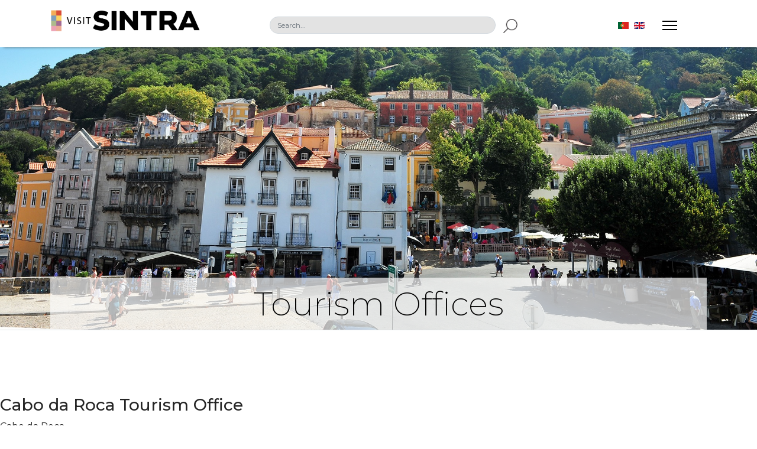

--- FILE ---
content_type: text/html; charset=utf-8
request_url: https://visitsintra.travel/en/plus-info/tourism-offices
body_size: 8663
content:

<!doctype html>
<html lang="en">
    <head>
        <meta charset="utf-8">
        <meta name="viewport" content="width=device-width, initial-scale=1, shrink-to-fit=no">
        <link rel="canonical" href="https://visitsintra.travel/en/plus-info/tourism-offices">
        <base href="https://visitsintra.travel/en/plus-info/tourism-offices" />
	<meta http-equiv="content-type" content="text/html; charset=utf-8" />
	<meta name="generator" content="HELIX_ULTIMATE_GENERATOR_TEXT" />
	<title>Tourism Offices - Visit Sintra</title>
	<link href="https://visitsintra.travel/pt/info/postos-de-turismo" rel="alternate" hreflang="pt-PT" />
	<link href="https://visitsintra.travel/en/plus-info/tourism-offices" rel="alternate" hreflang="en-GB" />
	<link href="/images/logos/logocms.png" rel="shortcut icon" type="image/vnd.microsoft.icon" />
	<link href="https://visitsintra.travel/en/component/search/?Itemid=332&amp;format=opensearch" rel="search" title="Search Visit Sintra" type="application/opensearchdescription+xml" />
	<link href="/components/com_sppagebuilder/assets/css/font-awesome-5.min.css" rel="stylesheet" type="text/css" />
	<link href="/components/com_sppagebuilder/assets/css/font-awesome-v4-shims.css" rel="stylesheet" type="text/css" />
	<link href="/components/com_sppagebuilder/assets/css/animate.min.css" rel="stylesheet" type="text/css" />
	<link href="/components/com_sppagebuilder/assets/css/sppagebuilder.css" rel="stylesheet" type="text/css" />
	<link href="/media/com_sppagebuilder/css/page-370.css" rel="stylesheet" type="text/css" />
	<link href="/media/com_icagenda/icicons/style.css?df0026774e1c36b0d102efb7728e3c18" rel="stylesheet" type="text/css" />
	<link href="//fonts.googleapis.com/css?family=Montserrat:100,100i,200,200i,300,300i,400,400i,500,500i,600,600i,700,700i,800,800i,900,900i&subset=latin-ext&display=swap" rel="stylesheet" media="none" onload="media=&quot;all&quot;" type="text/css" />
	<link href="//fonts.googleapis.com/css?family=Oswald:100,100i,200,200i,300,300i,400,400i,500,500i,600,600i,700,700i,800,800i,900,900i&subset=latin-ext&display=swap" rel="stylesheet" media="none" onload="media=&quot;all&quot;" type="text/css" />
	<link href="/templates/shaper_rental/css/bootstrap.min.css" rel="stylesheet" type="text/css" />
	<link href="/plugins/system/helixultimate/assets/css/system-j3.min.css" rel="stylesheet" type="text/css" />
	<link href="/templates/shaper_rental/css/font-awesome.min.css" rel="stylesheet" type="text/css" />
	<link href="/templates/shaper_rental/css/fa-v4-shims.css" rel="stylesheet" type="text/css" />
	<link href="/templates/shaper_rental/css/template.css" rel="stylesheet" type="text/css" />
	<link href="/templates/shaper_rental/css/presets/default.css" rel="stylesheet" type="text/css" />
	<link href="/components/com_sppagebuilder/assets/css/magnific-popup.css" rel="stylesheet" type="text/css" />
	<link href="//fonts.googleapis.com/css?family=Montserrat:100,100italic,200,200italic,300,300italic,400,400italic,500,500italic,600,600italic,700,700italic,800,800italic,900,900italic&display=swap" rel="stylesheet" type="text/css" />
	<link href="/media/mod_languages/css/template.css?df0026774e1c36b0d102efb7728e3c18" rel="stylesheet" type="text/css" />
	<style type="text/css">
body{font-family: 'Montserrat', sans-serif;font-size: 16px;font-weight: 400;text-decoration: none;}
h1{font-family: 'Montserrat', sans-serif;font-size: 64px;font-weight: 700;text-decoration: none;}
h2{font-family: 'Montserrat', sans-serif;font-size: 48px;font-weight: 700;text-decoration: none;}
h3{font-family: 'Montserrat', sans-serif;font-size: 42px;font-weight: 700;text-decoration: none;}
h4{font-family: 'Montserrat', sans-serif;font-size: 36px;font-weight: 700;text-decoration: none;}
h5{font-family: 'Montserrat', sans-serif;font-size: 28px;font-weight: 500;text-decoration: none;}
h6{font-family: 'Oswald', sans-serif;font-size: 28px;font-weight: 500;text-decoration: none;}
.rental-title, .rental-numbers{font-family: 'Oswald', sans-serif;font-size: 28px;font-weight: 500;text-decoration: none;}
.logo-image {height:38px;}#sp-section-1{ background-color:#ffffff;padding:10px 0px 10px 0px; }#sp-section-6{ background-color:#0d0d0d; }
	</style>
	<script type="application/json" class="joomla-script-options new">{"csrf.token":"dde3538fae7b5a03cee2f1aa33674dd9","data":{"breakpoints":{"tablet":991,"mobile":480},"header":{"stickyOffset":"100"}},"system.paths":{"root":"","base":""}}</script>
	<script src="/media/jui/js/jquery.min.js?df0026774e1c36b0d102efb7728e3c18" type="text/javascript"></script>
	<script src="/media/jui/js/jquery-noconflict.js?df0026774e1c36b0d102efb7728e3c18" type="text/javascript"></script>
	<script src="/media/jui/js/jquery-migrate.min.js?df0026774e1c36b0d102efb7728e3c18" type="text/javascript"></script>
	<script src="/components/com_sppagebuilder/assets/js/jquery.parallax.js?efcb014a6f41a6d880968ea58653b58d" type="text/javascript"></script>
	<script src="/components/com_sppagebuilder/assets/js/sppagebuilder.js?efcb014a6f41a6d880968ea58653b58d" defer="defer" type="text/javascript"></script>
	<script src="/templates/shaper_rental/js/popper.min.js" type="text/javascript"></script>
	<script src="/templates/shaper_rental/js/bootstrap.min.js" type="text/javascript"></script>
	<script src="/templates/shaper_rental/js/main.js" type="text/javascript"></script>
	<script src="/components/com_sppagebuilder/assets/js/jquery.magnific-popup.min.js" type="text/javascript"></script>
	<script src="/media/system/js/core.js?df0026774e1c36b0d102efb7728e3c18" type="text/javascript"></script>
	<script type="text/javascript">
;(function ($) {
	$.ajaxSetup({
		headers: {
			'X-CSRF-Token': Joomla.getOptions('csrf.token')
		}
	});
})(jQuery);template="shaper_rental";
	</script>
	<meta property="og:title" content="Tourism Offices" />
	<meta property="og:type" content="website" />
	<meta property="og:url" content="https://visitsintra.travel/en/plus-info/tourism-offices" />
	<meta property="og:site_name" content="Visit Sintra" />
	<meta name="twitter:card" content="summary" />
	<meta name="twitter:site" content="Visit Sintra" />
	<link href="https://visitsintra.travel/pt/info/postos-de-turismo" rel="alternate" hreflang="x-default" />
<link href="https://fonts.googleapis.com/css?family=Rock+Salt&display=swap" rel="stylesheet">

<meta http-equiv=“Pragma” content=”no-cache”>
<meta http-equiv=“Expires” content=”-1″>
<meta http-equiv=“CACHE-CONTROL” content=”NO-CACHE”>

<script type="text/javascript">
  var _paq = _paq || [];
  /* tracker methods like "setCustomDimension" should be called before "trackPageView" */
  _paq.push(['trackPageView']);
  _paq.push(['enableLinkTracking']);
  (function() {
    var u="https://stats.cm-sintra.pt/";
    _paq.push(['setTrackerUrl', u+'piwik.php']);
    _paq.push(['setSiteId', '38']);
    var d=document, g=d.createElement('script'), s=d.getElementsByTagName('script')[0];
    g.type='text/javascript'; g.async=true; g.defer=true; g.src=u+'piwik.js'; s.parentNode.insertBefore(g,s);
  })();
</script>

<noscript>              
<img src="https://stats.cm-sintra.pt/piwik.php?idsite=38&rec=1" style="border:0" alt="" />
</noscript>
    </head>
    <body class="site helix-ultimate hu com_sppagebuilder com-sppagebuilder view-page layout-default task-none itemid-332 en-gb ltr sticky-header layout-fluid offcanvas-init offcanvs-position-right">
    
    <div class="body-wrapper">
        <div class="body-innerwrapper">
                        
<section id="sp-section-1" class="fixed-top">

						<div class="container">
				<div class="container-inner">
			
	
<div class="row">
	<div id="sp-logo" class="col-lg-3 "><div class="sp-column logo"><div class="logo"><a href="/"><img class="logo-image d-none d-lg-inline-block" src="/images/logos/visitsintra_preto.png" alt="Visit Sintra"><img class="logo-image-phone d-inline-block d-lg-none" src="/images/logos/visitsintra_preto.png" alt="Visit Sintra"></a></div></div></div><div id="sp-search" class="col-lg-6 d-none d-sm-none d-md-none d-lg-block"><div class="sp-column pesquisa"><div class="sp-module pesquisa"><div class="sp-module-content"><div class="search">
	<form action="/en/plus-info/tourism-offices" method="post">
		<div class="input-group"><input name="searchword" id="mod-search-searchword137" class="form-control" type="search" placeholder="Search..."><span class="input-group-btn"><input type="image" alt="Search" class="btn btn-primary" src="/templates/shaper_rental/images/searchButton.gif" onclick="this.form.searchword.focus();"></span></div>		<input type="hidden" name="task" value="search">
		<input type="hidden" name="option" value="com_search">
		<input type="hidden" name="Itemid" value="332">
	</form>
</div>
</div></div></div></div><div id="sp-menu" class="col-lg-3 "><div class="sp-column "><div class="sp-module "><div class="sp-module-content"><div class="mod-languages">

	<ul class="lang-inline">
						<li dir="ltr">
			<a href="/pt/info/postos-de-turismo">
												<img src="/media/mod_languages/images/pt_pt.gif" alt="Português de Portugal (pt-PT)" title="Português de Portugal (pt-PT)" />										</a>
			</li>
								<li class="lang-active" dir="ltr">
			<a href="/en/plus-info/tourism-offices">
												<img src="/media/mod_languages/images/en_gb.gif" alt="English (United Kingdom)" title="English (United Kingdom)" />										</a>
			</li>
				</ul>

</div>
</div></div><a id="offcanvas-toggler" aria-label="Navigation" class="offcanvas-toggler-right" href="#"><div class="icon-bar"><span></span><span></span><span></span></div></a></div></div></div>
							</div>
			</div>
			
</section>
<section id="sp-section-2" >

				
	
<div class="row">
	<div id="sp-title" class="col-lg-12 "><div class="sp-column "><div class="sp-page-title"style="background-image: url(/images/headers/postos_de_turismo.jpg);"><div class="container"><h2>Tourism Offices</h2></div></div></div></div></div>
				
</section>
<section id="sp-main-body" >

				
	
<div class="row">
	
<main id="sp-component" class="col-lg-12 ">
	<div class="sp-column ">
		<div id="system-message-container">
	</div>


		
		
<div id="sp-page-builder" class="sp-page-builder  page-370">

	
	<div class="page-content">
				<section id="section-id-1554732122550" class="sppb-section" ><div class="sppb-row-container"><div class="sppb-row"><div class="sppb-col-md-12" id="column-wrap-id-1554732122549"><div id="column-id-1554732122549" class="sppb-column" ><div class="sppb-column-addons"><div id="sppb-addon-wrapper-1554732122553" class="sppb-addon-wrapper"><div id="sppb-addon-1554732122553" class="clearfix "     ></div></div></div></div></div></div></div></section><section id="section-id-1566825817195" class="sppb-section" ><div class="sppb-row-container"><div class="sppb-row"><div class="sppb-col-md-6" id="column-wrap-id-1566825817194"><div id="column-id-1566825817194" class="sppb-column" ><div class="sppb-column-addons"><div id="sppb-addon-wrapper-1566825817199" class="sppb-addon-wrapper"><div id="sppb-addon-1566825817199" class="clearfix "     ><div class="sppb-addon sppb-addon-text-block  "><h5 class="sppb-addon-title">Cabo da Roca Tourism Office</h5><div class="sppb-addon-content"><div style="text-align: justify;">
<p>Cabo da Roca<br />2705-001 Colares<br />Tel: 21 923 8543<br />E-mail: <a href="mailto:dtge.roca@cm-sintra.pt">dtge.roca@cm-sintra.pt</a><br />GPS: 38°46'51.8"N 9°29'50.5"W</p>
<p><strong>Working Hours:</strong><br />From October to April<br />Daily from 9h to 18h30</p>
<p>From May to September<br />Daily from 9h to 19h30h</p>
<p>Closed: Christmas Day and New Year Day</p>
<p>The visitor can get a certificate of attendance manuscript handwriting, as a reminder of passage through the westernmost point of mainland Europe, choosing between two versions, both with the price of 11.00€.</p>
<p>There is also a certificate in Braille with the price of 4.50€.</p>
</div></div></div></div></div></div></div></div><div class="sppb-col-md-6" id="column-wrap-id-1566825817196"><div id="column-id-1566825817196" class="sppb-column" ><div class="sppb-column-addons"><div id="sppb-addon-wrapper-1566825817202" class="sppb-addon-wrapper"><div id="sppb-addon-1566825817202" class="clearfix "     ><div class="sppb-addon sppb-addon-raw-html "><div class="sppb-addon-content"><div class="embed-responsive embed-responsive-16by9">
  <iframe class="embed-responsive-item" src="https://www.google.com/maps/embed?pb=!1m14!1m8!1m3!1d6220.56680497787!2d-9.49792!3d38.780137!3m2!1i1024!2i768!4f13.1!3m3!1m2!1s0x0%3A0x953ad8a898fcb3af!2sCabo%20da%20Roca!5e0!3m2!1spt-PT!2spt!4v1566826134779!5m2!1spt-PT!2spt" allowfullscreen></iframe>
</div>


</div></div></div></div></div></div></div></div></div></section><section id="section-id-1566825817205" class="sppb-section" ><div class="sppb-row-container"><div class="sppb-row"><div class="sppb-col-md-6" id="column-wrap-id-1566825817206"><div id="column-id-1566825817206" class="sppb-column" ><div class="sppb-column-addons"><div id="sppb-addon-wrapper-1566825817207" class="sppb-addon-wrapper"><div id="sppb-addon-1566825817207" class="clearfix "     ><div class="sppb-addon sppb-addon-text-block  "><h5 class="sppb-addon-title">Sintra Tourism Office</h5><div class="sppb-addon-content"><div style="text-align: justify;">
<p>Praça da República, n.º23<br />2710-616 Sintra<br />Tel: 21 923 11 57<br />E-mail: <a href="mailto:sintra@lismarketing.pt">sintra@lismarketing.pt</a><br />GPS: 38°47'47.1"N 9°23'28.9"W</p>
<p><strong>Working Hours:</strong><br /><strong>10.am – 6.30pm</strong></p>
</div></div></div></div></div></div></div></div><div class="sppb-col-md-6" id="column-wrap-id-1566825817208"><div id="column-id-1566825817208" class="sppb-column" ><div class="sppb-column-addons"><div id="sppb-addon-wrapper-1566825817209" class="sppb-addon-wrapper"><div id="sppb-addon-1566825817209" class="clearfix "     ><div class="sppb-addon sppb-addon-raw-html "><div class="sppb-addon-content"><div class="embed-responsive embed-responsive-16by9">
  <iframe class="embed-responsive-item" src="https://www.google.com/maps/embed?pb=!1m14!1m8!1m3!1d6219.144528703343!2d-9.391389!3d38.796439!3m2!1i1024!2i768!4f13.1!3m3!1m2!1s0x0%3A0xade95aa449d685bb!2sPosto%20de%20Turismo%20Ask%20Me%20Sintra!5e0!3m2!1spt-PT!2spt!4v1566826342732!5m2!1spt-PT!2spt" allowfullscreen></iframe>
</div>


</div></div></div></div></div></div></div></div></div></section><section id="section-id-1566825817214" class="sppb-section" ><div class="sppb-row-container"><div class="sppb-row"><div class="sppb-col-md-6" id="column-wrap-id-1566825817215"><div id="column-id-1566825817215" class="sppb-column" ><div class="sppb-column-addons"><div id="sppb-addon-wrapper-1566825817216" class="sppb-addon-wrapper"><div id="sppb-addon-1566825817216" class="clearfix "     ><div class="sppb-addon sppb-addon-text-block  "><h5 class="sppb-addon-title">Train Station Tourism Office</h5><div class="sppb-addon-content"><div style="text-align: justify;">
<p>Av. Dr. Miguel Bombarda<br />2710-590 Sintra<br />Tel: 211 932 545<br />E-mail: <a href="mailto:sintraestacao@lismarketing.pt">sintraestacao@lismarketing.pt</a><br />GPS: 38°47'57.7"N 9°23'08.1"W</p>
<p><strong>Working hours:<br /></strong><strong>9h00 – 13h00   and  14h00 – 17h30<br /></strong></p>
</div></div></div></div></div></div></div></div><div class="sppb-col-md-6" id="column-wrap-id-1566825817217"><div id="column-id-1566825817217" class="sppb-column" ><div class="sppb-column-addons"><div id="sppb-addon-wrapper-1566825817218" class="sppb-addon-wrapper"><div id="sppb-addon-1566825817218" class="clearfix "     ><div class="sppb-addon sppb-addon-raw-html "><div class="sppb-addon-content"><div class="embed-responsive embed-responsive-16by9">
  <iframe class="embed-responsive-item" src="https://www.google.com/maps/embed?pb=!1m14!1m8!1m3!1d6218.888147852755!2d-9.385534!3d38.799377!3m2!1i1024!2i768!4f13.1!3m3!1m2!1s0x0%3A0x3ad9c402ae8d65e9!2sSintra!5e0!3m2!1spt-PT!2spt!4v1566826496249!5m2!1spt-PT!2spt" allowfullscreen></iframe>
</div>
</div></div></div></div></div></div></div></div></div></section><section id="section-id-1626098105416" class="sppb-section" ><div class="sppb-row-container"><div class="sppb-row"><div class="sppb-col-md-6" id="column-wrap-id-1626098105417"><div id="column-id-1626098105417" class="sppb-column" ><div class="sppb-column-addons"><div id="sppb-addon-wrapper-1626098105418" class="sppb-addon-wrapper"><div id="sppb-addon-1626098105418" class="clearfix "     ><div class="sppb-addon sppb-addon-text-block  "><h5 class="sppb-addon-title">News Museum Tourist Office - Media Age Experience</h5><div class="sppb-addon-content"><div style="text-align: justify;">
<p>Rua Visconde Monserrate, 26<br />2710-591 Sintra<br />Tel: 210 126 600<br />E-mail: <a href="mailto:newsmuseum@lismarketing.pt">newsmuseum@lismarketing.pt<br /></a>GPS: N 38º 79' 64'' | W 9º 38' 98'''</p>
<p><strong>Opening hours:<br /></strong><strong>10h00 - 18h30<br /></strong><strong>Last Entrance: 17h30<br /></strong><strong>Closed: 25th December</strong></p>
</div></div></div></div></div></div></div></div><div class="sppb-col-md-6" id="column-wrap-id-1626098105419"><div id="column-id-1626098105419" class="sppb-column" ><div class="sppb-column-addons"><div id="sppb-addon-wrapper-1626098105425" class="sppb-addon-wrapper"><div id="sppb-addon-1626098105425" class="clearfix "     ><div class="sppb-addon sppb-addon-raw-html "><div class="sppb-addon-content"><div class="embed-responsive embed-responsive-16by9">
  <iframe class="embed-responsive-item" src="https://www.google.com/maps/embed?pb=!1m18!1m12!1m3!1d534.0505976610602!2d-9.389815661490493!3d38.79649576366343!2m3!1f0!2f0!3f0!3m2!1i1024!2i768!4f13.1!3m3!1m2!1s0xd1edb186518e565%3A0x92bcc8a38ecdb635!2sNewsMuseum!5e0!3m2!1spt-PT!2spt!4v1626097892588!5m2!1spt-PT!2spt" allowfullscreen></iframe>
</div>
</div></div></div></div></div></div></div></div></div></section>
			</div>
</div>



			</div>
</main>
</div>
				
</section>
<section id="sp-bottom" >

						<div class="container">
				<div class="container-inner">
			
	
<div class="row">
	<div id="sp-bottom1" class="col-md-6 col-lg-5 "><div class="sp-column "><div class="sp-module "><div class="sp-module-content"><div class="mod-sppagebuilder  sp-page-builder" data-module_id="143">
	<div class="page-content">
		<div id="section-id-1567586012094" class="sppb-section" ><div class="sppb-container-inner"><div class="sppb-row"><div class="sppb-col-md-12" id="column-wrap-id-1528700036182"><div id="column-id-1528700036182" class="sppb-column" ><div class="sppb-column-addons"><div id="sppb-addon-wrapper-1528700036186" class="sppb-addon-wrapper"><div id="sppb-addon-1528700036186" class="clearfix "     ><div class="sppb-addon sppb-addon-single-image sppb-text-left "><div class="sppb-addon-content"><div class="sppb-addon-single-image-container"><a rel="noopener noreferrer" target="_blank" href="https://cm-sintra.pt/"><img class="sppb-img-responsive" src="/images/logos/LogotipoCMS_BRANCO.png"  alt="Image" title=""   /></a></div></div></div><style type="text/css">#sppb-addon-1528700036186 {
	box-shadow: 0 0 0 0 #ffffff;
}
#sppb-addon-1528700036186 {
}
#sppb-addon-1528700036186.sppb-element-loaded {
}
@media (min-width: 768px) and (max-width: 991px) {#sppb-addon-1528700036186 {}#sppb-addon-wrapper-1528700036186 {margin-top: 0;margin-right: 0;margin-bottom: 20px;margin-left: 0;}}@media (max-width: 767px) {#sppb-addon-1528700036186 {}#sppb-addon-wrapper-1528700036186 {margin-top: 0;margin-right: 0;margin-bottom: 10px;margin-left: 0;}}#sppb-addon-1528700036186 a{width:130px;display:inline-block;}</style><style type="text/css">#sppb-addon-1528700036186 img{}@media (min-width: 768px) and (max-width: 991px) {#sppb-addon-1528700036186 img{}}@media (max-width: 767px) {#sppb-addon-1528700036186 img{}}</style></div></div><div id="sppb-addon-wrapper-1567586012105" class="sppb-addon-wrapper"><div id="sppb-addon-1567586012105" class="clearfix "     ><div class="sppb-addon sppb-addon-text-block  "><div class="sppb-addon-content">© 2019 <a href="https://cm-sintra.pt/" target="blank_">Câmara Municipal de Sintra<br /><br /></a><a href="/en/site-map">Site Map</a></div></div><style type="text/css">#sppb-addon-wrapper-1567586012105 {
margin:0px 0px 30px 0px;}
#sppb-addon-1567586012105 {
	box-shadow: 0 0 0 0 #ffffff;
}
#sppb-addon-1567586012105 {
}
#sppb-addon-1567586012105.sppb-element-loaded {
}
@media (min-width: 768px) and (max-width: 991px) {#sppb-addon-1567586012105 {}#sppb-addon-wrapper-1567586012105 {margin-top: 0px;margin-right: 0px;margin-bottom: 20px;margin-left: 0px;}}@media (max-width: 767px) {#sppb-addon-1567586012105 {}#sppb-addon-wrapper-1567586012105 {margin-top: 0px;margin-right: 0px;margin-bottom: 10px;margin-left: 0px;}}</style><style type="text/css">@media (min-width: 768px) and (max-width: 991px) {}@media (max-width: 767px) {}</style></div></div></div></div></div></div></div></div><style type="text/css">.sp-page-builder .page-content #section-id-1530259789698{padding-top:0px;padding-right:0px;padding-bottom:0px;padding-left:0px;margin-top:0px;margin-right:0px;margin-bottom:0px;margin-left:0px;}#column-id-1530259789697{box-shadow:0 0 0 0 #fff;}.sp-page-builder .page-content #section-id-1568883072535{padding-top:0px;padding-right:0px;padding-bottom:0px;padding-left:0px;margin-top:0px;margin-right:0px;margin-bottom:0px;margin-left:0px;color:#FFF;}#column-id-1530262690472{box-shadow:0 0 0 0 #fff;}.sp-page-builder .page-content #section-id-1579253382029{padding:50px 0px 50px 0px;margin:0px 0px 0px 0px;}#column-id-1579253382027{box-shadow:0 0 0 0 #fff;}#column-id-1579253382028{box-shadow:0 0 0 0 #fff;}.sp-page-builder .page-content #section-id-1530262690473{padding-top:0px;padding-right:0px;padding-bottom:0px;padding-left:0px;margin-top:0px;margin-right:0px;margin-bottom:0px;margin-left:0px;}#column-id-1530262690472{box-shadow:0 0 0 0 #fff;}.sp-page-builder .page-content #section-id-1528712284275{padding-top:0px;padding-right:0px;padding-bottom:0px;padding-left:0px;margin-top:0px;margin-right:0px;margin-bottom:0px;margin-left:0px;}#column-id-1528712284274{box-shadow:0 0 0 0 #fff;}.sp-page-builder .page-content #section-id-1567586012094{padding-top:0px;padding-right:0px;padding-bottom:0px;padding-left:0px;margin-top:0px;margin-right:0px;margin-bottom:0px;margin-left:0px;}#column-id-1528700036182{box-shadow:0 0 0 0 #fff;}</style>	</div>
</div>
</div></div><span class="sp-copyright">© 2026 <a href="https://cm-sintra.pt/" target="_blank">Câmara Municipal de Sintra</a></span></div></div><div id="sp-bottom2" class="col-md-6 col-lg-7 "><div class="sp-column "><div class="sp-module "><div class="sp-module-content"><ul class="menu">
<li class="item-314"><a href="/en/visit/what-to-visit" >To See</a></li><li class="item-315"><a href="/en/discover/what-to-discover" >To Discover</a></li><li class="item-316"><a href="/en/sleep/where-to-sleep" >To Sleep</a></li><li class="item-317"><a href="/en/eat-drink/where-to-eat-and-drink" >To Eat</a></li><li class="item-318"><a href="/en/plus-info/f-a-q" >FAQ</a></li><li class="item-336"><a href="/en/site-map" >Site Map</a></li></ul>
</div></div></div></div></div>
							</div>
			</div>
			
</section>
<footer id="sp-footer" >

						<div class="container">
				<div class="container-inner">
			
	
<div class="row">
	<div id="sp-footer1" class="col-md-6 col-lg-6 "><div class="sp-column "><div class="sp-module "><div class="sp-module-content"><div class="mod-sppagebuilder  sp-page-builder" data-module_id="102">
	<div class="page-content">
		<div id="section-id-1528712284275" class="sppb-section" ><div class="sppb-container-inner"><div class="sppb-row"><div class="sppb-col-md-12" id="column-wrap-id-1528712284274"><div id="column-id-1528712284274" class="sppb-column" ><div class="sppb-column-addons"><div id="sppb-addon-wrapper-1528712284278" class="sppb-addon-wrapper"><div id="sppb-addon-1528712284278" class="clearfix "     ><div class="sppb-addon sppb-addon-text-block sppb-text-left "><div class="sppb-addon-content"><div>Câmara Municipal de Sintra <br />Largo Dr. Virgílio Horta<br />2714-501 Sintra</div></div></div><style type="text/css">#sppb-addon-wrapper-1528712284278 {
margin:0 0 30px 0;width: 40%;
}
#sppb-addon-1528712284278 {
	color: #8A8A8A;
	box-shadow: 0 0 0 0 #ffffff;
}
#sppb-addon-1528712284278 {
}
#sppb-addon-1528712284278.sppb-element-loaded {
}
@media (min-width: 768px) and (max-width: 991px) {#sppb-addon-1528712284278 {}#sppb-addon-wrapper-1528712284278 {width: 50%;
margin-top: 0;margin-right: 0;margin-bottom: 20px;margin-left: 0;}}@media (max-width: 767px) {#sppb-addon-1528712284278 {}#sppb-addon-wrapper-1528712284278 {width: 100%;
margin-top: 0;margin-right: 0;margin-bottom: 10px;margin-left: 0;}}#sppb-addon-1528712284278 .sppb-addon-content { font-family: "Montserrat"; }
#sppb-addon-1528712284278 .sppb-addon-content{width:300px;}@media (max-width:768px){#sppb-addon-1528712284278 .sppb-addon-content{text-align:center;}}</style><style type="text/css">#sppb-addon-1528712284278{ font-size: 14px;line-height: 18px; }@media (min-width: 768px) and (max-width: 991px) {}@media (max-width: 767px) {#sppb-addon-1528712284278{ font-size: 13px; }}</style></div></div></div></div></div></div></div></div><style type="text/css">.sp-page-builder .page-content #section-id-1530259789698{padding-top:0px;padding-right:0px;padding-bottom:0px;padding-left:0px;margin-top:0px;margin-right:0px;margin-bottom:0px;margin-left:0px;}#column-id-1530259789697{box-shadow:0 0 0 0 #fff;}.sp-page-builder .page-content #section-id-1568883072535{padding-top:0px;padding-right:0px;padding-bottom:0px;padding-left:0px;margin-top:0px;margin-right:0px;margin-bottom:0px;margin-left:0px;color:#FFF;}#column-id-1530262690472{box-shadow:0 0 0 0 #fff;}.sp-page-builder .page-content #section-id-1579253382029{padding:50px 0px 50px 0px;margin:0px 0px 0px 0px;}#column-id-1579253382027{box-shadow:0 0 0 0 #fff;}#column-id-1579253382028{box-shadow:0 0 0 0 #fff;}.sp-page-builder .page-content #section-id-1530262690473{padding-top:0px;padding-right:0px;padding-bottom:0px;padding-left:0px;margin-top:0px;margin-right:0px;margin-bottom:0px;margin-left:0px;}#column-id-1530262690472{box-shadow:0 0 0 0 #fff;}.sp-page-builder .page-content #section-id-1528712284275{padding-top:0px;padding-right:0px;padding-bottom:0px;padding-left:0px;margin-top:0px;margin-right:0px;margin-bottom:0px;margin-left:0px;}#column-id-1528712284274{box-shadow:0 0 0 0 #fff;}</style>	</div>
</div>
</div></div></div></div><div id="sp-footer2" class="col-md-6 col-lg-6 "><div class="sp-column "><div class="sp-module offcanvas-social-icons social-footer"><div class="sp-module-content"><div class="mod-sppagebuilder offcanvas-social-icons social-footer sp-page-builder" data-module_id="135">
	<div class="page-content">
		<div id="section-id-1530262690473" class="sppb-section" ><div class="sppb-container-inner"><div class="sppb-container"><div class="sppb-section-title sppb-text-right"><h6 class="sppb-title-heading">Follow Us</h6></div></div><div class="sppb-row"><div class="sppb-col-md-12" id="column-wrap-id-1530262690472"><div id="column-id-1530262690472" class="sppb-column" ><div class="sppb-column-addons"><div id="sppb-addon-wrapper-1530262690476" class="sppb-addon-wrapper"><div id="sppb-addon-1530262690476" class="clearfix "     ><div class="sppb-addon sppb-addon-icons-group  icons-group-title-postion-top sppb-text-center"><ul class="sppb-icons-group-list"><li id="icon-1530262690477" class=""><a href="https://www.facebook.com/camaradesintra" aria-label="Facebook" rel="noopener noreferrer" target="_blank"><i class="fa fa-facebook " aria-hidden="true" title="Facebook"></i></a></li><li id="icon-1530262690478" class=""><a href="https://twitter.com/camaradesintra" aria-label="Twitter" rel="noopener noreferrer" target="_blank"><i class="fa fa-twitter " aria-hidden="true" title="Twitter"></i></a></li><li id="icon-1530262690479" class=""><a href="https://www.youtube.com/channel/UCh0MoC1K5inqLWuE8p39mDA" aria-label="Youtube" rel="noopener noreferrer" target="_blank"><i class="fa fa-youtube-play " aria-hidden="true" title="Youtube"></i></a></li><li id="icon-1530262690480" class=""><a href="https://www.instagram.com/camaradesintra/" aria-label="Instagram" rel="noopener noreferrer" target="_blank"><i class="fa fa-instagram " aria-hidden="true" title="Instagram"></i></a></li><li id="icon-1530262690481" class=""><a href="https://pt.linkedin.com/company/camaradesintra" aria-label="linkdin" rel="noopener noreferrer" target="_blank"><i class="fab fa-linkedin-in " aria-hidden="true" title="linkdin"></i></a></li></ul></div><style type="text/css">#sppb-addon-wrapper-1530262690476 {
margin:0 0 0px 0;}
#sppb-addon-1530262690476 {
	box-shadow: 0 0 0 0 #ffffff;
}
#sppb-addon-1530262690476 {
}
#sppb-addon-1530262690476.sppb-element-loaded {
}
@media (min-width: 768px) and (max-width: 991px) {#sppb-addon-1530262690476 {}#sppb-addon-wrapper-1530262690476 {margin-top: 0;margin-right: 0;margin-bottom: 0px;margin-left: 0;}}@media (max-width: 767px) {#sppb-addon-1530262690476 {}#sppb-addon-wrapper-1530262690476 {margin-top: 0;margin-right: 0;margin-bottom: 0px;margin-left: 0;}}#sppb-addon-1530262690476 .sppb-icons-group-list{margin:0;flex-direction:row;}#sppb-addon-1530262690476 .fa-linkedin-in{font-size:20px !important;}</style><style type="text/css">#sppb-addon-1530262690476 .sppb-icons-group-list li#icon-1530262690477 a {margin: 10px;padding:    ;font-size: 50px;}#sppb-addon-1530262690476 .sppb-icons-group-list {margin: -10px;}#sppb-addon-1530262690476 .sppb-icons-group-list li#icon-1530262690477 .sppb-icons-label-text {font-size: 16px;}#sppb-addon-1530262690476 .sppb-icons-group-list li#icon-1530262690477{display:inline-block;}@media (min-width: 768px) and (max-width: 991px) {#sppb-addon-1530262690476 .sppb-icons-group-list li#icon-1530262690477 a {padding:    ;}}@media (max-width: 767px) {#sppb-addon-1530262690476 .sppb-icons-group-list li#icon-1530262690477 a {padding:    ;}}
#sppb-addon-1530262690476 .sppb-icons-group-list li#icon-1530262690478 a {margin: 10px;padding:    ;font-size: 50px;}#sppb-addon-1530262690476 .sppb-icons-group-list {margin: -10px;}#sppb-addon-1530262690476 .sppb-icons-group-list li#icon-1530262690478 .sppb-icons-label-text {font-size: 16px;}#sppb-addon-1530262690476 .sppb-icons-group-list li#icon-1530262690478{display:inline-block;}@media (min-width: 768px) and (max-width: 991px) {#sppb-addon-1530262690476 .sppb-icons-group-list li#icon-1530262690478 a {padding:    ;}}@media (max-width: 767px) {#sppb-addon-1530262690476 .sppb-icons-group-list li#icon-1530262690478 a {padding:    ;}}
#sppb-addon-1530262690476 .sppb-icons-group-list li#icon-1530262690479 a {margin: 10px;padding:    ;font-size: 50px;}#sppb-addon-1530262690476 .sppb-icons-group-list {margin: -10px;}#sppb-addon-1530262690476 .sppb-icons-group-list li#icon-1530262690479 .sppb-icons-label-text {font-size: 16px;}#sppb-addon-1530262690476 .sppb-icons-group-list li#icon-1530262690479{display:inline-block;}@media (min-width: 768px) and (max-width: 991px) {#sppb-addon-1530262690476 .sppb-icons-group-list li#icon-1530262690479 a {padding:    ;}}@media (max-width: 767px) {#sppb-addon-1530262690476 .sppb-icons-group-list li#icon-1530262690479 a {padding:    ;}}
#sppb-addon-1530262690476 .sppb-icons-group-list li#icon-1530262690480 a {margin: 10px;padding:    ;font-size: 50px;}#sppb-addon-1530262690476 .sppb-icons-group-list {margin: -10px;}#sppb-addon-1530262690476 .sppb-icons-group-list li#icon-1530262690480 .sppb-icons-label-text {font-size: 16px;}#sppb-addon-1530262690476 .sppb-icons-group-list li#icon-1530262690480{display:inline-block;}@media (min-width: 768px) and (max-width: 991px) {#sppb-addon-1530262690476 .sppb-icons-group-list li#icon-1530262690480 a {padding:    ;}}@media (max-width: 767px) {#sppb-addon-1530262690476 .sppb-icons-group-list li#icon-1530262690480 a {padding:    ;}}
#sppb-addon-1530262690476 .sppb-icons-group-list li#icon-1530262690481 a {margin: 10px;padding:    ;font-size: 50px;}#sppb-addon-1530262690476 .sppb-icons-group-list {margin: -10px;}#sppb-addon-1530262690476 .sppb-icons-group-list li#icon-1530262690481 .sppb-icons-label-text {font-size: 16px;}#sppb-addon-1530262690476 .sppb-icons-group-list li#icon-1530262690481{display:inline-block;}@media (min-width: 768px) and (max-width: 991px) {#sppb-addon-1530262690476 .sppb-icons-group-list li#icon-1530262690481 a {padding:    ;}}@media (max-width: 767px) {#sppb-addon-1530262690476 .sppb-icons-group-list li#icon-1530262690481 a {padding:    ;}}</style></div></div></div></div></div></div></div></div><style type="text/css">.sp-page-builder .page-content #section-id-1530259789698{padding-top:0px;padding-right:0px;padding-bottom:0px;padding-left:0px;margin-top:0px;margin-right:0px;margin-bottom:0px;margin-left:0px;}#column-id-1530259789697{box-shadow:0 0 0 0 #fff;}.sp-page-builder .page-content #section-id-1568883072535{padding-top:0px;padding-right:0px;padding-bottom:0px;padding-left:0px;margin-top:0px;margin-right:0px;margin-bottom:0px;margin-left:0px;color:#FFF;}#column-id-1530262690472{box-shadow:0 0 0 0 #fff;}.sp-page-builder .page-content #section-id-1579253382029{padding:50px 0px 50px 0px;margin:0px 0px 0px 0px;}#column-id-1579253382027{box-shadow:0 0 0 0 #fff;}#column-id-1579253382028{box-shadow:0 0 0 0 #fff;}.sp-page-builder .page-content #section-id-1530262690473{padding-top:0px;padding-right:0px;padding-bottom:0px;padding-left:0px;margin-top:0px;margin-right:0px;margin-bottom:0px;margin-left:0px;}#column-id-1530262690472{box-shadow:0 0 0 0 #fff;}</style>	</div>
</div>
</div></div></div></div></div>
							</div>
			</div>
			
</footer>
<section id="sp-section-6" >

						<div class="container">
				<div class="container-inner">
			
	
<div class="row">
	<div id="sp-position8" class="col-lg-12 "><div class="sp-column "><div class="sp-module "><div class="sp-module-content"><div class="mod-sppagebuilder  sp-page-builder" data-module_id="144">
	<div class="page-content">
		<div id="section-id-1579253382029" class="sppb-section" ><div class="sppb-container-inner"><div class="sppb-row"><div class="sppb-col-md-6" id="column-wrap-id-1579253382027"><div id="column-id-1579253382027" class="sppb-column" ><div class="sppb-column-addons"><div id="sppb-addon-wrapper-1579253382032" class="sppb-addon-wrapper"><div id="sppb-addon-1579253382032" class="clearfix "     ><div class="sppb-addon sppb-addon-single-image sppb-text-left "><div class="sppb-addon-content"><div class="sppb-addon-single-image-container"><img class="sppb-img-responsive" src="/images/logos/logo_25_anos_sintra_white.png"  alt="Image" title=""   /></div></div></div><style type="text/css">#sppb-addon-wrapper-1579253382032 {
margin:0px 0px 30px 0px;}
#sppb-addon-1579253382032 {
	box-shadow: 0 0 0 0 #ffffff;
}
#sppb-addon-1579253382032 {
}
#sppb-addon-1579253382032.sppb-element-loaded {
}
@media (min-width: 768px) and (max-width: 991px) {#sppb-addon-1579253382032 {}#sppb-addon-wrapper-1579253382032 {margin-top: 0px;margin-right: 0px;margin-bottom: 20px;margin-left: 0px;}}@media (max-width: 767px) {#sppb-addon-1579253382032 {}#sppb-addon-wrapper-1579253382032 {margin-top: 0px;margin-right: 0px;margin-bottom: 10px;margin-left: 0px;}}#sppb-addon-1579253382032 img{max-height:80px !important;}</style><style type="text/css">#sppb-addon-1579253382032 img{}@media (min-width: 768px) and (max-width: 991px) {#sppb-addon-1579253382032 img{}}@media (max-width: 767px) {#sppb-addon-1579253382032 img{}}</style></div></div></div></div></div><div class="sppb-col-md-6" id="column-wrap-id-1579253382028"><div id="column-id-1579253382028" class="sppb-column" ><div class="sppb-column-addons"><div id="sppb-addon-wrapper-1579253382035" class="sppb-addon-wrapper"><div id="sppb-addon-1579253382035" class="clearfix "     ><div class="sppb-addon sppb-addon-single-image sppb-text-right "><div class="sppb-addon-content"><div class="sppb-addon-single-image-container"><img class="sppb-img-responsive" src="/images/logos/Logo_LUGAR_White.png"  alt="Image" title=""   /></div></div></div><style type="text/css">#sppb-addon-wrapper-1579253382035 {
margin:0px 0px 30px 0px;}
#sppb-addon-1579253382035 {
	box-shadow: 0 0 0 0 #ffffff;
}
#sppb-addon-1579253382035 {
}
#sppb-addon-1579253382035.sppb-element-loaded {
}
@media (min-width: 768px) and (max-width: 991px) {#sppb-addon-1579253382035 {}#sppb-addon-wrapper-1579253382035 {margin-top: 0px;margin-right: 0px;margin-bottom: 20px;margin-left: 0px;}}@media (max-width: 767px) {#sppb-addon-1579253382035 {}#sppb-addon-wrapper-1579253382035 {margin-top: 0px;margin-right: 0px;margin-bottom: 10px;margin-left: 0px;}}#sppb-addon-1579253382035 img{max-height:80px;}</style><style type="text/css">#sppb-addon-1579253382035 img{}@media (min-width: 768px) and (max-width: 991px) {#sppb-addon-1579253382035 img{}}@media (max-width: 767px) {#sppb-addon-1579253382035 img{}}</style></div></div></div></div></div></div></div></div><style type="text/css">.sp-page-builder .page-content #section-id-1530259789698{padding-top:0px;padding-right:0px;padding-bottom:0px;padding-left:0px;margin-top:0px;margin-right:0px;margin-bottom:0px;margin-left:0px;}#column-id-1530259789697{box-shadow:0 0 0 0 #fff;}.sp-page-builder .page-content #section-id-1568883072535{padding-top:0px;padding-right:0px;padding-bottom:0px;padding-left:0px;margin-top:0px;margin-right:0px;margin-bottom:0px;margin-left:0px;color:#FFF;}#column-id-1530262690472{box-shadow:0 0 0 0 #fff;}.sp-page-builder .page-content #section-id-1579253382029{padding:50px 0px 50px 0px;margin:0px 0px 0px 0px;}#column-id-1579253382027{box-shadow:0 0 0 0 #fff;}#column-id-1579253382028{box-shadow:0 0 0 0 #fff;}</style>	</div>
</div>
</div></div></div></div></div>
							</div>
			</div>
			
</section>        </div>
    </div>

    <!-- Off Canvas Menu -->
    <div class="offcanvas-overlay"></div>
    <div class="offcanvas-menu">
        <a href="#" class="close-offcanvas"><span class="close-icon"></span></a>
        <div class="offcanvas-inner">
                            <div class="sp-module offcanvas-logo"><div class="sp-module-content"><div class="mod-sppagebuilder offcanvas-logo sp-page-builder" data-module_id="109">
	<div class="page-content">
		<div id="section-id-1530259789698" class="sppb-section" ><div class="sppb-container-inner"><div class="sppb-row"><div class="sppb-col-md-12" id="column-wrap-id-1530259789697"><div id="column-id-1530259789697" class="sppb-column" ><div class="sppb-column-addons"><div id="sppb-addon-wrapper-1530259789701" class="sppb-addon-wrapper"><div id="sppb-addon-1530259789701" class="clearfix "     ><div class="sppb-addon sppb-addon-single-image sppb-text-center "><div class="sppb-addon-content"><div class="sppb-addon-single-image-container"><a  href="/index.php"><img class="sppb-img-responsive" src="/images/logos/logo-sv.png"  alt="Image" title=""   /></a></div></div></div><style type="text/css">#sppb-addon-wrapper-1530259789701 {
margin:0 0 0px 0;}
#sppb-addon-1530259789701 {
	box-shadow: 0 0 0 0 #ffffff;
}
#sppb-addon-1530259789701 {
}
#sppb-addon-1530259789701.sppb-element-loaded {
}
@media (min-width: 768px) and (max-width: 991px) {#sppb-addon-1530259789701 {}#sppb-addon-wrapper-1530259789701 {margin-top: 0;margin-right: 0;margin-bottom: 20px;margin-left: 0;}}@media (max-width: 767px) {#sppb-addon-1530259789701 {}#sppb-addon-wrapper-1530259789701 {margin-top: 0;margin-right: 0;margin-bottom: 10px;margin-left: 0;}}#sppb-addon-1530259789701 img{width:200px;position:relative;left:-20px;}</style><style type="text/css">#sppb-addon-1530259789701 img{}@media (min-width: 768px) and (max-width: 991px) {#sppb-addon-1530259789701 img{}}@media (max-width: 767px) {#sppb-addon-1530259789701 img{}}</style></div></div></div></div></div></div></div></div><style type="text/css">.sp-page-builder .page-content #section-id-1530259789698{padding-top:0px;padding-right:0px;padding-bottom:0px;padding-left:0px;margin-top:0px;margin-right:0px;margin-bottom:0px;margin-left:0px;}#column-id-1530259789697{box-shadow:0 0 0 0 #fff;}</style>	</div>
</div>
</div></div><div class="sp-module pesquisa-offcanvas"><div class="sp-module-content"><div class="search">
	<form action="/en/plus-info/tourism-offices" method="post">
		<div class="input-group"><input name="searchword" id="mod-search-searchword136" class="form-control" type="search" placeholder="Search..."><span class="input-group-btn"><input type="image" alt="Search" class="btn btn-primary" src="/templates/shaper_rental/images/searchButton.gif" onclick="this.form.searchword.focus();"></span></div>		<input type="hidden" name="task" value="search">
		<input type="hidden" name="option" value="com_search">
		<input type="hidden" name="Itemid" value="332">
	</form>
</div>
</div></div><div class="sp-module "><div class="sp-module-content"><ul class="menu">
<li class="item-190 default"><a href="/en/" >Home</a></li><li class="item-274 menu-deeper menu-parent"><a href="/en/visit/what-to-visit" class="link-see">Visit<span class="menu-toggler"></span></a><ul class="menu-child"><li class="item-275"><a href="/en/visit/what-to-visit" >What to visit</a></li><li class="item-276"><a href="/en/visit/monuments" >Monuments</a></li><li class="item-277"><a href="/en/visit/museums" >Museums</a></li><li class="item-278"><a href="/en/visit/parks-and-gardens" > Parks and Gardens</a></li><li class="item-279"><a href="/en/visit/beaches" > Beaches</a></li><li class="item-280"><a href="/en/visit/fairs" >Fairs</a></li><li class="item-281"><a href="/en/visit/viewpoints-and-waterfalls" >Viewpoints and waterfalls</a></li></ul></li><li class="item-282 menu-deeper menu-parent"><a href="/en/discover/what-to-discover" class="link-discover">Discover<span class="menu-toggler"></span></a><ul class="menu-child"><li class="item-283"><a href="/en/discover/what-to-discover" > What to discover</a></li><li class="item-288"><a href="/en/discover/golf" >Golf</a></li><li class="item-284"><a href="/en/discover/routes" >Routes</a></li><li class="item-330"><a href="/en/discover/sintra-tram" >Sintra Tram</a></li><li class="item-426"><a href="/en/discover/active-sintra" >Active Sintra</a></li></ul></li><li class="item-290 menu-deeper menu-parent"><a href="/en/sleep/where-to-sleep" class="link-sleep">Sleep<span class="menu-toggler"></span></a><ul class="menu-child"><li class="item-291"><a href="/en/sleep/where-to-sleep" >Where to sleep</a></li><li class="item-292"><a href="http://www.sintrainn.net/en/sidemenu-campo-2.html" target="_blank" rel="noopener noreferrer">Hills and Fields</a></li><li class="item-313"><a href="http://www.sintrainn.net/en/sidemenu-praia-2.html" target="_blank" rel="noopener noreferrer">Beach</a></li><li class="item-294"><a href="http://www.sintrainn.net/en/sidemenu-vila-2.html" target="_blank" rel="noopener noreferrer">Countryside</a></li></ul></li><li class="item-295 menu-deeper menu-parent"><a href="/en/eat-drink/where-to-eat-and-drink" class="link-eat">Eat &amp; Drink<span class="menu-toggler"></span></a><ul class="menu-child"><li class="item-296"><a href="/en/eat-drink/where-to-eat-and-drink" >Where to eat and drink</a></li><li class="item-297 menu-deeper menu-parent"><a href="/en/eat-drink/wine-cellars" >Wine Cellars and Producers<span class="menu-toggler"></span></a><ul class="menu-child"><li class="item-470"><a href="/en/eat-drink/wine-cellars/colares-wine-route" >Colares Wine Route</a></li></ul></li><li class="item-299"><a href="/en/eat-drink/regional-flavours" >Regional flavours</a></li><li class="item-300"><a href="/en/eat-drink/colares-wine" >Colares Wine</a></li><li class="item-301"><a href="/en/eat-drink/restaurants" >Restaurants</a></li></ul></li><li class="item-302 menu-divider menu-deeper menu-parent"><span class="menu-separator link-schedule">Program your visit<span class="menu-toggler"></span></span>
<ul class="menu-child"><li class="item-329"><a href="/en/program-your-visit/how-to-get-there" >How to get there</a></li><li class="item-303"><a href="/en/program-your-visit/mobility" >Mobility</a></li><li class="item-304"><a href="/en/discover/routes" >Routes</a></li><li class="item-305"><a href="/en/program-your-visit/top-events" >Top Events</a></li><li class="item-306"><a href="/en/program-your-visit/map" >Map with places of tourist interest </a></li></ul></li><li class="item-307 active menu-divider menu-deeper menu-parent"><span class="menu-separator link-info">+INFO<span class="menu-toggler"></span></span>
<ul class="menu-child"><li class="item-309"><a href="/en/plus-info/why-sintra" >Why Sintra</a></li><li class="item-403"><a href="/en/plus-info/romantic-figures" >Romantic Figures</a></li><li class="item-312"><a href="/en/plus-info/f-a-q" >F.A.Q</a></li><li class="item-332 current active"><a href="/en/plus-info/tourism-offices" >Tourism Offices</a></li><li class="item-311"><a href="/en/plus-info/useful-contacts" >Useful contacts</a></li></ul></li></ul>
</div></div><div class="sp-module offcanvas-social-icons"><div class="sp-module-content"><div class="mod-sppagebuilder offcanvas-social-icons sp-page-builder" data-module_id="110">
	<div class="page-content">
		<div id="section-id-1568883072535" class="sppb-section siga-nos" ><div class="sppb-container-inner"><div class="sppb-row"><div class="sppb-col-md-12" id="column-wrap-id-1530262690472"><div id="column-id-1530262690472" class="sppb-column" ><div class="sppb-column-addons"><div id="sppb-addon-wrapper-1530262690476" class="sppb-addon-wrapper"><div id="sppb-addon-1530262690476" class="clearfix "     ><div class="sppb-addon sppb-addon-icons-group  icons-group-title-postion-top sppb-text-center"><ul class="sppb-icons-group-list"><li id="icon-1530262690477" class=""><a href="https://www.facebook.com/camaradesintra" aria-label="Facebook" rel="noopener noreferrer" target="_blank"><i class="fa fa-facebook " aria-hidden="true" title="Facebook"></i></a></li><li id="icon-1530262690478" class=""><a href="https://twitter.com/camaradesintra" aria-label="Twitter" rel="noopener noreferrer" target="_blank"><i class="fa fa-twitter " aria-hidden="true" title="Twitter"></i></a></li><li id="icon-1530262690479" class=""><a href="https://www.youtube.com/channel/UCh0MoC1K5inqLWuE8p39mDA" aria-label="Youtube" rel="noopener noreferrer" target="_blank"><i class="fa fa-youtube-play " aria-hidden="true" title="Youtube"></i></a></li><li id="icon-1530262690480" class=""><a href="https://www.instagram.com/camaradesintra/" aria-label="Instagram" rel="noopener noreferrer" target="_blank"><i class="fa fa-instagram " aria-hidden="true" title="Instagram"></i></a></li><li id="icon-1530262690481" class=""><a href="https://pt.linkedin.com/company/camaradesintra" aria-label="Linkdin" rel="noopener noreferrer" target="_blank"><i class="fab fa-linkedin-in " aria-hidden="true" title="Linkdin"></i></a></li></ul></div><style type="text/css">#sppb-addon-wrapper-1530262690476 {
margin:0 0 0px 0;}
#sppb-addon-1530262690476 {
	box-shadow: 0 0 0 0 #ffffff;
}
#sppb-addon-1530262690476 {
}
#sppb-addon-1530262690476.sppb-element-loaded {
}
@media (min-width: 768px) and (max-width: 991px) {#sppb-addon-1530262690476 {}#sppb-addon-wrapper-1530262690476 {margin-top: 0;margin-right: 0;margin-bottom: 0px;margin-left: 0;}}@media (max-width: 767px) {#sppb-addon-1530262690476 {}#sppb-addon-wrapper-1530262690476 {margin-top: 0;margin-right: 0;margin-bottom: 0px;margin-left: 0;}}#sppb-addon-1530262690476 .sppb-icons-group-list{margin:0;flex-direction:row;}#sppb-addon-1530262690476 .fa{font-size:20px !important;}</style><style type="text/css">#sppb-addon-1530262690476 .sppb-icons-group-list li#icon-1530262690477 a {margin: 10px;padding:    ;font-size: 50px;}#sppb-addon-1530262690476 .sppb-icons-group-list {margin: -10px;}#sppb-addon-1530262690476 .sppb-icons-group-list li#icon-1530262690477 .sppb-icons-label-text {font-size: 16px;}#sppb-addon-1530262690476 .sppb-icons-group-list li#icon-1530262690477{display:inline-block;}@media (min-width: 768px) and (max-width: 991px) {#sppb-addon-1530262690476 .sppb-icons-group-list li#icon-1530262690477 a {padding:    ;}}@media (max-width: 767px) {#sppb-addon-1530262690476 .sppb-icons-group-list li#icon-1530262690477 a {padding:    ;}}
#sppb-addon-1530262690476 .sppb-icons-group-list li#icon-1530262690478 a {margin: 10px;padding:    ;font-size: 50px;}#sppb-addon-1530262690476 .sppb-icons-group-list {margin: -10px;}#sppb-addon-1530262690476 .sppb-icons-group-list li#icon-1530262690478 .sppb-icons-label-text {font-size: 16px;}#sppb-addon-1530262690476 .sppb-icons-group-list li#icon-1530262690478{display:inline-block;}@media (min-width: 768px) and (max-width: 991px) {#sppb-addon-1530262690476 .sppb-icons-group-list li#icon-1530262690478 a {padding:    ;}}@media (max-width: 767px) {#sppb-addon-1530262690476 .sppb-icons-group-list li#icon-1530262690478 a {padding:    ;}}
#sppb-addon-1530262690476 .sppb-icons-group-list li#icon-1530262690479 a {margin: 10px;padding:    ;font-size: 50px;}#sppb-addon-1530262690476 .sppb-icons-group-list {margin: -10px;}#sppb-addon-1530262690476 .sppb-icons-group-list li#icon-1530262690479 .sppb-icons-label-text {font-size: 16px;}#sppb-addon-1530262690476 .sppb-icons-group-list li#icon-1530262690479{display:inline-block;}@media (min-width: 768px) and (max-width: 991px) {#sppb-addon-1530262690476 .sppb-icons-group-list li#icon-1530262690479 a {padding:    ;}}@media (max-width: 767px) {#sppb-addon-1530262690476 .sppb-icons-group-list li#icon-1530262690479 a {padding:    ;}}
#sppb-addon-1530262690476 .sppb-icons-group-list li#icon-1530262690480 a {margin: 10px;padding:    ;font-size: 50px;}#sppb-addon-1530262690476 .sppb-icons-group-list {margin: -10px;}#sppb-addon-1530262690476 .sppb-icons-group-list li#icon-1530262690480 .sppb-icons-label-text {font-size: 16px;}#sppb-addon-1530262690476 .sppb-icons-group-list li#icon-1530262690480{display:inline-block;}@media (min-width: 768px) and (max-width: 991px) {#sppb-addon-1530262690476 .sppb-icons-group-list li#icon-1530262690480 a {padding:    ;}}@media (max-width: 767px) {#sppb-addon-1530262690476 .sppb-icons-group-list li#icon-1530262690480 a {padding:    ;}}
#sppb-addon-1530262690476 .sppb-icons-group-list li#icon-1530262690481 a {margin: 10px;padding:    ;font-size: 50px;}#sppb-addon-1530262690476 .sppb-icons-group-list {margin: -10px;}#sppb-addon-1530262690476 .sppb-icons-group-list li#icon-1530262690481 .sppb-icons-label-text {font-size: 16px;}#sppb-addon-1530262690476 .sppb-icons-group-list li#icon-1530262690481{display:inline-block;}@media (min-width: 768px) and (max-width: 991px) {#sppb-addon-1530262690476 .sppb-icons-group-list li#icon-1530262690481 a {padding:    ;}}@media (max-width: 767px) {#sppb-addon-1530262690476 .sppb-icons-group-list li#icon-1530262690481 a {padding:    ;}}</style></div></div></div></div></div></div></div></div><style type="text/css">.sp-page-builder .page-content #section-id-1530259789698{padding-top:0px;padding-right:0px;padding-bottom:0px;padding-left:0px;margin-top:0px;margin-right:0px;margin-bottom:0px;margin-left:0px;}#column-id-1530259789697{box-shadow:0 0 0 0 #fff;}.sp-page-builder .page-content #section-id-1568883072535{padding-top:0px;padding-right:0px;padding-bottom:0px;padding-left:0px;margin-top:0px;margin-right:0px;margin-bottom:0px;margin-left:0px;color:#FFF;}#column-id-1530262690472{box-shadow:0 0 0 0 #fff;}</style>	</div>
</div>
</div></div>
                    </div>
    </div>

    <script src="/templates/shaper_rental/js/SmoothScroll.min.js"></script>

    
    
    <!-- Go to top -->
            <a href="#" class="sp-scroll-up" aria-label="Scroll Up"><span class="fa fa-chevron-up" aria-hidden="true"></span></a>
    
    </body>
</html>

--- FILE ---
content_type: text/css
request_url: https://visitsintra.travel/media/com_sppagebuilder/css/page-370.css
body_size: 488
content:
.sp-page-builder .page-content #section-id-1554732122550{padding-top:30px;padding-right:0px;padding-bottom:0px;padding-left:0px;margin-top:0px;margin-right:0px;margin-bottom:0px;margin-left:0px;}#column-id-1554732122549{box-shadow:0 0 0 0 #fff;}#sppb-addon-wrapper-1554732122553 {margin:0px 0px 30px 0px;}#sppb-addon-1554732122553 {box-shadow:0 0 0 0 #ffffff;}@media (min-width:768px) and (max-width:991px) {#sppb-addon-wrapper-1554732122553 {margin-top:0px;margin-right:0px;margin-bottom:20px;margin-left:0px;}}@media (max-width:767px) {#sppb-addon-wrapper-1554732122553 {margin-top:0px;margin-right:0px;margin-bottom:10px;margin-left:0px;}}.sp-page-builder .page-content #section-id-1566825817195{padding:50px 0px 50px 0px;margin:0px 0px 0px 0px;}#column-id-1566825817194{box-shadow:0 0 0 0 #fff;}#sppb-addon-wrapper-1566825817199 {margin:0px 0px 30px 0px;}#sppb-addon-1566825817199 {box-shadow:0 0 0 0 #ffffff;}@media (min-width:768px) and (max-width:991px) {#sppb-addon-wrapper-1566825817199 {margin-top:0px;margin-right:0px;margin-bottom:20px;margin-left:0px;}}@media (max-width:767px) {#sppb-addon-wrapper-1566825817199 {margin-top:0px;margin-right:0px;margin-bottom:10px;margin-left:0px;}}#sppb-addon-wrapper-1566825817202 {margin:0px 0px 30px 0px;}#sppb-addon-1566825817202 {box-shadow:0 0 0 0 #ffffff;}@media (min-width:768px) and (max-width:991px) {#sppb-addon-wrapper-1566825817202 {margin-top:0px;margin-right:0px;margin-bottom:20px;margin-left:0px;}}@media (max-width:767px) {#sppb-addon-wrapper-1566825817202 {margin-top:0px;margin-right:0px;margin-bottom:10px;margin-left:0px;}}.sp-page-builder .page-content #section-id-1566825817205{padding:50px 0px 50px 0px;margin:0px 0px 0px 0px;}#column-id-1566825817206{box-shadow:0 0 0 0 #fff;}#sppb-addon-wrapper-1566825817207 {margin:0px 0px 30px 0px;}#sppb-addon-1566825817207 {box-shadow:0 0 0 0 #ffffff;}@media (min-width:768px) and (max-width:991px) {#sppb-addon-wrapper-1566825817207 {margin-top:0px;margin-right:0px;margin-bottom:20px;margin-left:0px;}}@media (max-width:767px) {#sppb-addon-wrapper-1566825817207 {margin-top:0px;margin-right:0px;margin-bottom:10px;margin-left:0px;}}#sppb-addon-wrapper-1566825817209 {margin:0px 0px 30px 0px;}#sppb-addon-1566825817209 {box-shadow:0 0 0 0 #ffffff;}@media (min-width:768px) and (max-width:991px) {#sppb-addon-wrapper-1566825817209 {margin-top:0px;margin-right:0px;margin-bottom:20px;margin-left:0px;}}@media (max-width:767px) {#sppb-addon-wrapper-1566825817209 {margin-top:0px;margin-right:0px;margin-bottom:10px;margin-left:0px;}}.sp-page-builder .page-content #section-id-1566825817214{padding:50px 0px 50px 0px;margin:0px 0px 0px 0px;}#column-id-1566825817215{box-shadow:0 0 0 0 #fff;}#sppb-addon-wrapper-1566825817216 {margin:0px 0px 30px 0px;}#sppb-addon-1566825817216 {box-shadow:0 0 0 0 #ffffff;}@media (min-width:768px) and (max-width:991px) {#sppb-addon-wrapper-1566825817216 {margin-top:0px;margin-right:0px;margin-bottom:20px;margin-left:0px;}}@media (max-width:767px) {#sppb-addon-wrapper-1566825817216 {margin-top:0px;margin-right:0px;margin-bottom:10px;margin-left:0px;}}#sppb-addon-wrapper-1566825817218 {margin:0px 0px 30px 0px;}#sppb-addon-1566825817218 {box-shadow:0 0 0 0 #ffffff;}@media (min-width:768px) and (max-width:991px) {#sppb-addon-wrapper-1566825817218 {margin-top:0px;margin-right:0px;margin-bottom:20px;margin-left:0px;}}@media (max-width:767px) {#sppb-addon-wrapper-1566825817218 {margin-top:0px;margin-right:0px;margin-bottom:10px;margin-left:0px;}}.sp-page-builder .page-content #section-id-1626098105416{padding:50px 0px 50px 0px;margin:0px 0px 0px 0px;}#column-id-1626098105417{box-shadow:0 0 0 0 #fff;}#sppb-addon-wrapper-1626098105418 {margin:0px 0px 30px 0px;}#sppb-addon-1626098105418 {box-shadow:0 0 0 0 #ffffff;}@media (min-width:768px) and (max-width:991px) {#sppb-addon-wrapper-1626098105418 {margin-top:0px;margin-right:0px;margin-bottom:20px;margin-left:0px;}}@media (max-width:767px) {#sppb-addon-wrapper-1626098105418 {margin-top:0px;margin-right:0px;margin-bottom:10px;margin-left:0px;}}#sppb-addon-wrapper-1626098105425 {margin:0px 0px 30px 0px;}#sppb-addon-1626098105425 {box-shadow:0 0 0 0 #ffffff;}@media (min-width:768px) and (max-width:991px) {#sppb-addon-wrapper-1626098105425 {margin-top:0px;margin-right:0px;margin-bottom:20px;margin-left:0px;}}@media (max-width:767px) {#sppb-addon-wrapper-1626098105425 {margin-top:0px;margin-right:0px;margin-bottom:10px;margin-left:0px;}}